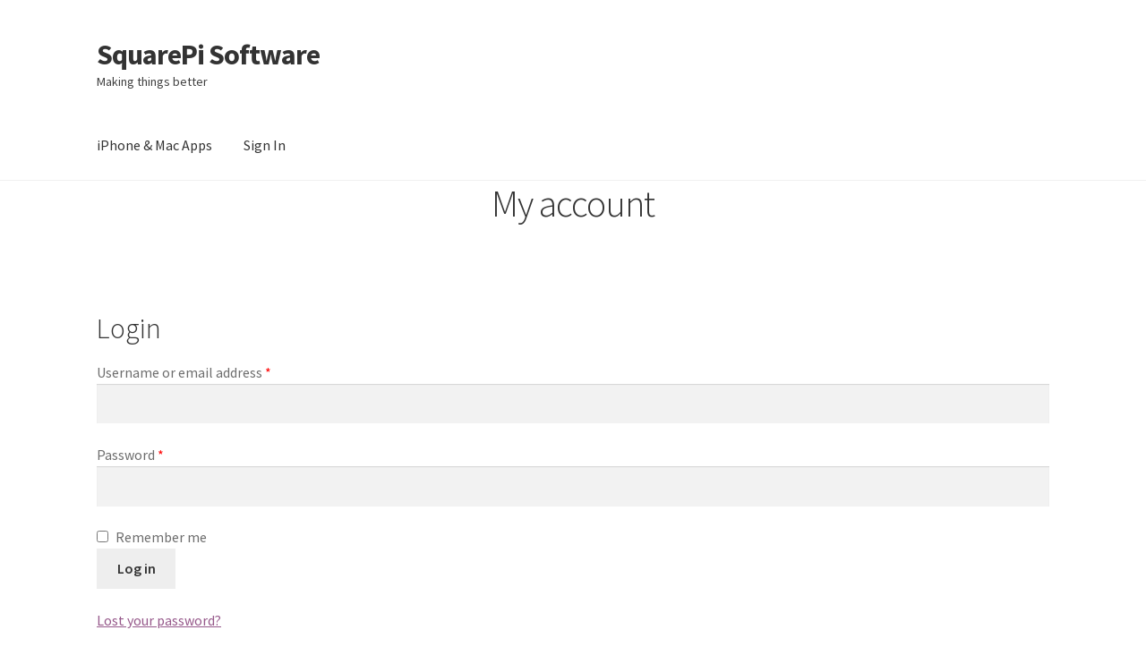

--- FILE ---
content_type: text/css
request_url: http://squarepisoftware.com/wp-content/plugins/wc-pinpoint-sms/public/css/spwoosms-public.css?ver=0.9.0
body_size: 274
content:
.iti-flag{background-image:url(../../includes/img/flags.png)}@media (-webkit-min-device-pixel-ratio:2),(min-resolution:192dpi){.iti-flag{background-image:url(../../includes/img/flags.png)}}span.hide{display:none}#valid-msg{color:green}#error-msg{color:red}.woocommerce .intl-tel-input input[type=wc_pinpoint_sms_intl_tel_display_only]{border:none;color:#000;box-shadow:none;padding-left:32px;max-width:150px}

--- FILE ---
content_type: text/css
request_url: http://squarepisoftware.com/wp-content/themes/squarepisoftware/style.css?ver=1.0.0
body_size: 1066
content:
/*
Theme Name: SquarePi Software
Description: Storefront Child Theme
Author: SquarePi Software LLC
Template: storefront
Version: 1.0.0
*/

/* remove the cart links */
.site-header-cart .cart-contents {
    display:none;
}

.storefront-handheld-footer-bar {
    display:none;
}

/* Remove the product images */

.woocommerce-product-gallery {
    display:none;
}

.woocommerce #content div.product div.summary, .woocommerce div.product div.summary, .woocommerce-page #content div.product div.summary, .woocommerce-page div.product div.summary {
    float: left;
}

div.product_meta {
    display:none;
}

/*.woocommerce-tabs {*/
/*    padding-top: 0em;*/
/*}*/

/*.woocommerce-tabs ul.tabs {*/
/*    display: none;*/
/*}*/
/*.storefront-full-width-content .woocommerce-tabs .panel {*/
/*    float: left;*/
/*}*/


.storefront-full-width-content.single-product div.product .summary {
    margin-bottom: 0em;
}

/*
vanbo/wc-css-make-storefront-product-tabs-horizontal
credit: https://gist.github.com/vanbo/c05e9b9512bd53e3680c82e1c6e4e6a3
*/
.product .woocommerce-tabs ul.tabs {
    width: 100%;
    float: none;
    margin-right: 5.8823529412%;
}

.woocommerce div.product .woocommerce-tabs ul.tabs {
    list-style: none;
    padding: 0;
    /*padding: 0 0 0 1em;*/
    margin: 0 0 1.618em;
    overflow: hidden;
    position: relative;
}

.woocommerce div.product .woocommerce-tabs ul.tabs::before {
    position: absolute;
    content: ' ';
    width: 100%;
    bottom: 0;
    left: 0;
    /*border-bottom: 1px solid #d3ced2;*/
    z-index: 1;
}

.woocommerce div.product .woocommerce-tabs ul.tabs li {
    border: 1px solid #d3ced2;
    border-radius: 4px 4px 0 0;
    /*background-color: #ebe9eb;*/
    display: inline-block;
    position: relative;
    z-index: 0;
    /*margin: 0 -5px;*/
    padding: 0 1em;
}

.woocommerce div.product .woocommerce-tabs ul.tabs li.active {
    /*background: #fff;*/
    z-index: 2;
    border-bottom-color: #777;
    background-color: #ebe9eb;
    border: 1px solid #555;
}
.woocommerce div.product .woocommerce-tabs ul.tabs li::after,
.woocommerce div.product .woocommerce-tabs ul.tabs li::before {
    border: 1px solid #d3ced2;
    position: absolute;
    bottom: -1px;
    width: 0;
    height: 0;
    content: ' ';
}
.woocommerce div.product .woocommerce-tabs ul.tabs li::before {
    left: -6px;
    border-bottom-right-radius: 4px;
    border-width: 0 1px 1px 0;
    box-shadow: 2px 2px 0 #ebe9eb;
}
.woocommerce div.product .woocommerce-tabs ul.tabs li.active::before {
    box-shadow: 2px 2px 0 #fff;
}

.woocommerce div.product .woocommerce-tabs ul.tabs li::after {
    right: -6px;
    border-bottom-left-radius: 4px;
    border-width: 0 0 1px 1px;
    box-shadow: -2px 2px 0 #ebe9eb;
}

.woocommerce div.product .woocommerce-tabs ul.tabs li.active::after {
    box-shadow: -2px 2px 0 #fff;
}

.woocommerce div.product .woocommerce-tabs ul.tabs li a {
    display: inline-block;
    padding: .5em 0;
    /*font-weight: 700;*/
    color: #515151;
    text-decoration: none;
}

.woocommerce div.product .woocommerce-tabs ul.tabs li.active a {
    color: inherit;
    text-shadow: inherit;
    font-weight:bold;
}

/* https://stackoverflow.com/questions/14144426/remove-outline-from-active-jquery-ui-tab */
.woocommerce .wc-tabs li a:focus, .ui-state-focus:focus { outline: none !important }

.ui-tabs-anchor:active, .ui-tabs-anchor:focus{
    outline:none;
}

.product .woocommerce-tabs .panel {
    width: 100%;
}


--- FILE ---
content_type: application/javascript
request_url: http://squarepisoftware.com/wp-content/plugins/wc-pinpoint-sms/public/js/spwoosms-public.js?ver=0.9.0
body_size: 966
content:
"use strict";!function(c){c(function(){var s,t=c("#send_sms"),r=document.querySelector("#billing_phone"),o=document.querySelector("#error-msg"),l=document.querySelector("#valid-msg"),a=["Invalid number","Invalid country code","Too short","Too long","Invalid number"];t.change(function(){if(this.checked)s=window.intlTelInput(r,{hiddenInput:"sms_billing_phone",initialCountry:"US",utilsScript:wc_pinpoint_sms.utilsjsurl});else{var i=s.getNumber(intlTelInputUtils.numberFormat.E164);r.value=i,s.destroy(),d()}}),t.is(":checked")&&(s=window.intlTelInput(r,{hiddenInput:"sms_billing_phone",initialCountry:"US",utilsScript:wc_pinpoint_sms.utilsjsurl}));var d=function(){r.classList.remove("error"),o.innerHTML="",o.classList.add("hide"),l.classList.add("hide")};r&&(r.addEventListener("blur",function(i){if(t.is(":checked")){d();var e=r.closest(".form-row");if(r.value.trim())if(s.isValidNumber())l.classList.remove("hide"),e.classList.add("woocommerce-validated");else{e.classList.add("woocommerce-invalid"),r.classList.add("error");var n=s.getValidationError();o.innerHTML=a[n],o.classList.remove("hide")}}}),r.addEventListener("change",d),r.addEventListener("keyup",d));var n=c("form.checkout");n.on("checkout_place_order",function(){if(!t.is(":checked"))return!0;var i=r.closest(".form-row");if(r.value.trim())if(s.isValidNumber())l.classList.remove("hide"),i.classList.add("woocommerce-validated");else{i.classList.add("woocommerce-invalid"),r.classList.add("error");var e=s.getValidationError();o.innerHTML=a[e],o.classList.remove("hide"),n.append('<input type="hidden" id="wc_pinpoint_sms_billing_phone_invalid" name="wc_pinpoint_sms_billing_phone_invalid" value="Billing phone number: '+a[e]+'">')}return!0}),c(document.body).on("checkout_error",function(){var i=c(".woocommerce-error").find("li").first().text(),e=r.closest(".form-row");i.trim().startsWith("Billing phone number:")?e.classList.add("woocommerce-invalid"):e.classList.add("woocommerce-validated"),c("#wc_pinpoint_sms_billing_phone_invalid").remove()}),c("#order_view_send_sms").on("change",function(i){var e={action:"update_order_send_sms_enabled",value:c(i.target).is(":checked"),nonce:wc_pinpoint_sms.nonce,order_id:c(i.target).attr("data-id")};jQuery.post(wc_pinpoint_sms.ajaxurl,e,function(i){})}),c("input[type=wc_pinpoint_sms_intl_tel_display_only]:disabled").each(function(i,e){window.intlTelInput(e,{utilsScript:wc_pinpoint_sms.utilsjsurl});var n=c(e).siblings(".flag-container")[0],s=c(n).find(".iti-arrow");c(s).hide();var t=c(e).parents("td");c(e).css("background-color",c(t).css("background-color"))})})}(jQuery);